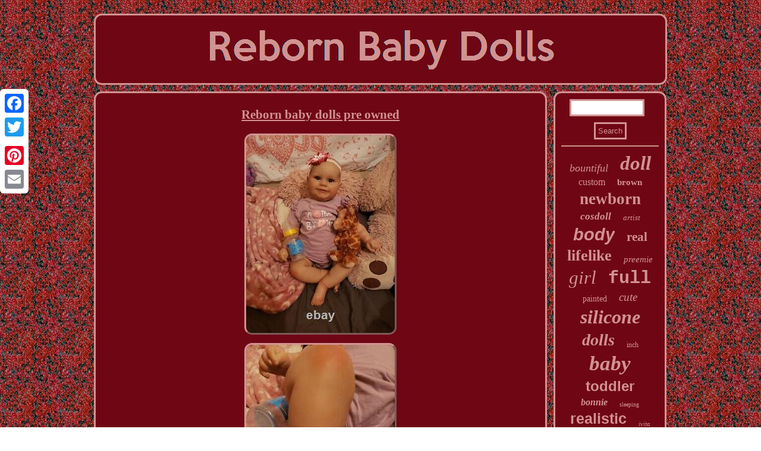

--- FILE ---
content_type: text/html; charset=UTF-8
request_url: https://realmrebornbabydolls.com/reborn-baby-dolls-pre-owned-9.php
body_size: 3666
content:

	<!DOCTYPE html>
<html>

<HEAD> <meta name="viewport" content="width=device-width, initial-scale=1"/><SCRIPT type="text/javascript" src="https://realmrebornbabydolls.com/hlh.js" async></SCRIPT>    	
<script type="text/javascript">var a2a_config = a2a_config || {};a2a_config.no_3p = 1;</script>	   <script async type="text/javascript" src="//static.addtoany.com/menu/page.js"></script><script type="text/javascript" src="//static.addtoany.com/menu/page.js" async></script><SCRIPT async type="text/javascript" src="//static.addtoany.com/menu/page.js"></SCRIPT> 	
	<meta http-equiv="content-type" content="text/html; charset=UTF-8"/>
 
  	 

<link href="https://realmrebornbabydolls.com/kury.css" rel="stylesheet" type="text/css"/>		
<SCRIPT type="text/javascript" async src="https://realmrebornbabydolls.com/wgl.js"></SCRIPT> <title>Reborn baby dolls pre owned</title></HEAD>  		


<body>
    <div style="left:0px; top:150px;" class="a2a_kit a2a_kit_size_32 a2a_floating_style a2a_vertical_style">



 
	<a class="a2a_button_facebook"></a>
   	 <a class="a2a_button_twitter"></a>

  <a class="a2a_button_google_plus"></a>	 	
 <a class="a2a_button_pinterest"></a>
	

	
<a class="a2a_button_email"></a>

</div>	 
	<div id="buxu">
 <div id="fiqug">   <a href="https://realmrebornbabydolls.com/"> 
 	
  <img alt="Reborn Baby Dolls"  src="https://realmrebornbabydolls.com/reborn-baby-dolls.gif"/></a>  </div> 
  <div id="tyvu">

 <div  id="cakeliw">	<div id="lohep"></div>
	 <h1 class="[base64]">Reborn baby dolls pre owned
	 </h1>	
 <img class="zh7i9i9" src="https://realmrebornbabydolls.com/pics/Reborn-baby-dolls-pre-owned-01-zs.jpg" title="Reborn baby dolls pre owned" alt="Reborn baby dolls pre owned"/>  

 <br/><img class="zh7i9i9" src="https://realmrebornbabydolls.com/pics/Reborn-baby-dolls-pre-owned-02-ajip.jpg" title="Reborn baby dolls pre owned" alt="Reborn baby dolls pre owned"/> 
   <br/> 
<img class="zh7i9i9" src="https://realmrebornbabydolls.com/pics/Reborn-baby-dolls-pre-owned-03-fl.jpg" title="Reborn baby dolls pre owned" alt="Reborn baby dolls pre owned"/>   <br/>		
<img class="zh7i9i9" src="https://realmrebornbabydolls.com/pics/Reborn-baby-dolls-pre-owned-04-in.jpg" title="Reborn baby dolls pre owned" alt="Reborn baby dolls pre owned"/>
 
<br/>	<img class="zh7i9i9" src="https://realmrebornbabydolls.com/pics/Reborn-baby-dolls-pre-owned-05-jjj.jpg" title="Reborn baby dolls pre owned" alt="Reborn baby dolls pre owned"/>	 <br/>
<img class="zh7i9i9" src="https://realmrebornbabydolls.com/pics/Reborn-baby-dolls-pre-owned-06-sd.jpg" title="Reborn baby dolls pre owned" alt="Reborn baby dolls pre owned"/>

		 <br/>
  <img class="zh7i9i9" src="https://realmrebornbabydolls.com/pics/Reborn-baby-dolls-pre-owned-07-di.jpg" title="Reborn baby dolls pre owned" alt="Reborn baby dolls pre owned"/>
<br/> 	   <img class="zh7i9i9" src="https://realmrebornbabydolls.com/pics/Reborn-baby-dolls-pre-owned-08-hq.jpg" title="Reborn baby dolls pre owned" alt="Reborn baby dolls pre owned"/>  	<br/> 
	<img class="zh7i9i9" src="https://realmrebornbabydolls.com/pics/Reborn-baby-dolls-pre-owned-09-ok.jpg" title="Reborn baby dolls pre owned" alt="Reborn baby dolls pre owned"/>	
    <br/>
  	
 	

 
 <br/>


<img class="zh7i9i9" src="https://realmrebornbabydolls.com/lafocapo.gif" title="Reborn baby dolls pre owned" alt="Reborn baby dolls pre owned"/> 
 <br/> 

Reborn baby dolls pre owned. Reborn Maddie, there is some glue on her head and i couldn't get it off. This item is in the category "Dolls & Bears\Dolls, Clothing & Accessories\Dolls & Doll Playsets". The seller is "evening_star337" and is located in this country: US. This item can be shipped to United States, New Zealand, Fiji, Papua New Guinea, Wallis and Futuna, Gambia, Malaysia, Taiwan, Poland, Oman, Suriname, United Arab Emirates, Kenya, Argentina, Guinea-Bissau, Armenia, Uzbekistan, Bhutan, Senegal, Togo, Ireland, Qatar, Burundi, Netherlands, Slovakia, Slovenia, Equatorial Guinea, Thailand, Aruba, Sweden, Iceland, Macedonia, Belgium, Israel, Liechtenstein, Kuwait, Benin, Algeria, Antigua and Barbuda, Swaziland, Italy, Tanzania, Pakistan, Burkina Faso, Panama, Kyrgyzstan, Switzerland, Djibouti, Chile, China, Mali, Botswana, Republic of Croatia, Cambodia, Indonesia, Portugal, Tajikistan, Vietnam, Malta, Cayman Islands, Paraguay, Saint Helena, Cyprus, Seychelles, Rwanda, Bangladesh, Australia, Austria, Sri Lanka, Gabon Republic, Zimbabwe, Bulgaria, Czech Republic, Norway, Côte d'Ivoire (Ivory Coast), Kiribati, Turkmenistan, Grenada, Greece, Haiti, Greenland, Yemen, Afghanistan, Montenegro, Mongolia, Nepal, Bahamas, Bahrain, United Kingdom, Bosnia and Herzegovina, Hungary, Angola, Western Samoa, France, Mozambique, Namibia, Peru, Denmark, Guatemala, Solomon Islands, Vatican City State, Sierra Leone, Nauru, Anguilla, El Salvador, Dominican Republic, Cameroon, Guyana, Azerbaijan Republic, Macau, Georgia, Tonga, San Marino, Eritrea, Saint Kitts-Nevis, Morocco, Saint Vincent and the Grenadines, Mauritania, Belize, Philippines, Democratic Republic of the Congo, Republic of the Congo, Colombia, Spain, Estonia, Bermuda, Montserrat, Zambia, South Korea, Vanuatu, Ecuador, Albania, Ethiopia, Monaco, Niger, Laos, Ghana, Cape Verde Islands, Moldova, Madagascar, Saint Pierre and Miquelon, Lebanon, Liberia, Bolivia, Maldives, Gibraltar, Hong Kong, Central African Republic, Lesotho, Nigeria, Mauritius, Saint Lucia, Jordan, Guinea, Canada, Turks and Caicos Islands, Chad, Andorra, Romania, Costa Rica, India, Mexico, Serbia, Kazakhstan, Saudi Arabia, Japan, Lithuania, Trinidad and Tobago, Malawi, Nicaragua, Finland, Tunisia, Uganda, Luxembourg, Brazil, Turkey, Germany, Egypt, Latvia, Jamaica, South Africa, Brunei Darussalam, Honduras.
  	
<ul>
 
<li>Type: Reborn Doll</li>
<li>Theme: Babies</li>

</ul>	 

  <br/> 

<img class="zh7i9i9" src="https://realmrebornbabydolls.com/lafocapo.gif" title="Reborn baby dolls pre owned" alt="Reborn baby dolls pre owned"/> 
<br/>

	 

	  	
<div style="margin:10px auto 0px auto" class="a2a_kit">
 
<a class="a2a_button_facebook_like" data-layout="button" data-action="like" data-show-faces="false" data-share="false"></a>   	</div>


<div class="a2a_kit a2a_default_style" style="margin:10px auto;width:100px;"> 	 <a class="a2a_button_facebook"></a>
<a class="a2a_button_twitter"></a>		<a class="a2a_button_google_plus"></a>   	
		<a class="a2a_button_pinterest"></a>	
 
  
 <a class="a2a_button_email"></a></div> 	   	
<hr/> 	
		</div>   	 

	 <div  id="hejesijupe"> 	
 <div id="wixi">

  <hr/>  
   	
 
</div>	 

<div id="molygi"></div>
  <div id="lasosyd">  <a style="font-family:Arial MT Condensed Light;font-size:18px;font-weight:lighter;font-style:italic;text-decoration:none" href="https://realmrebornbabydolls.com/tags/bountiful.php">bountiful</a><a style="font-family:Playbill;font-size:33px;font-weight:bold;font-style:italic;text-decoration:none" href="https://realmrebornbabydolls.com/tags/doll.php">doll</a><a style="font-family:Expo;font-size:16px;font-weight:normal;font-style:normal;text-decoration:none" href="https://realmrebornbabydolls.com/tags/custom.php">custom</a><a style="font-family:Swiss721 BlkEx BT;font-size:15px;font-weight:bolder;font-style:normal;text-decoration:none" href="https://realmrebornbabydolls.com/tags/brown.php">brown</a><a style="font-family:Univers;font-size:27px;font-weight:bold;font-style:normal;text-decoration:none" href="https://realmrebornbabydolls.com/tags/newborn.php">newborn</a><a style="font-family:Humanst521 Cn BT;font-size:17px;font-weight:bold;font-style:oblique;text-decoration:none" href="https://realmrebornbabydolls.com/tags/cosdoll.php">cosdoll</a><a style="font-family:Donata;font-size:13px;font-weight:normal;font-style:oblique;text-decoration:none" href="https://realmrebornbabydolls.com/tags/artist.php">artist</a><a style="font-family:Helvetica;font-size:29px;font-weight:bolder;font-style:italic;text-decoration:none" href="https://realmrebornbabydolls.com/tags/body.php">body</a><a style="font-family:Expo;font-size:21px;font-weight:bolder;font-style:normal;text-decoration:none" href="https://realmrebornbabydolls.com/tags/real.php">real</a><a style="font-family:Kino MT;font-size:26px;font-weight:bolder;font-style:normal;text-decoration:none" href="https://realmrebornbabydolls.com/tags/lifelike.php">lifelike</a><a style="font-family:Haettenschweiler;font-size:15px;font-weight:normal;font-style:italic;text-decoration:none" href="https://realmrebornbabydolls.com/tags/preemie.php">preemie</a><a style="font-family:Monaco;font-size:31px;font-weight:normal;font-style:oblique;text-decoration:none" href="https://realmrebornbabydolls.com/tags/girl.php">girl</a><a style="font-family:Courier New;font-size:30px;font-weight:bold;font-style:normal;text-decoration:none" href="https://realmrebornbabydolls.com/tags/full.php">full</a><a style="font-family:Humanst521 Cn BT;font-size:14px;font-weight:lighter;font-style:normal;text-decoration:none" href="https://realmrebornbabydolls.com/tags/painted.php">painted</a><a style="font-family:Impact;font-size:19px;font-weight:normal;font-style:oblique;text-decoration:none" href="https://realmrebornbabydolls.com/tags/cute.php">cute</a><a style="font-family:Haettenschweiler;font-size:32px;font-weight:bolder;font-style:oblique;text-decoration:none" href="https://realmrebornbabydolls.com/tags/silicone.php">silicone</a><a style="font-family:Colonna MT;font-size:28px;font-weight:bold;font-style:oblique;text-decoration:none" href="https://realmrebornbabydolls.com/tags/dolls.php">dolls</a><a style="font-family:Matura MT Script Capitals;font-size:12px;font-weight:normal;font-style:normal;text-decoration:none" href="https://realmrebornbabydolls.com/tags/inch.php">inch</a><a style="font-family:Charcoal;font-size:35px;font-weight:bolder;font-style:italic;text-decoration:none" href="https://realmrebornbabydolls.com/tags/baby.php">baby</a><a style="font-family:Helvetica;font-size:24px;font-weight:bold;font-style:normal;text-decoration:none" href="https://realmrebornbabydolls.com/tags/toddler.php">toddler</a><a style="font-family:Fritzquad;font-size:16px;font-weight:bold;font-style:oblique;text-decoration:none" href="https://realmrebornbabydolls.com/tags/bonnie.php">bonnie</a><a style="font-family:Footlight MT Light;font-size:10px;font-weight:lighter;font-style:normal;text-decoration:none" href="https://realmrebornbabydolls.com/tags/sleeping.php">sleeping</a><a style="font-family:Helvetica;font-size:25px;font-weight:bold;font-style:normal;text-decoration:none" href="https://realmrebornbabydolls.com/tags/realistic.php">realistic</a><a style="font-family:Lincoln;font-size:11px;font-weight:normal;font-style:italic;text-decoration:none" href="https://realmrebornbabydolls.com/tags/ivita.php">ivita</a><a style="font-family:Kino MT;font-size:20px;font-weight:lighter;font-style:italic;text-decoration:none" href="https://realmrebornbabydolls.com/tags/hair.php">hair</a><a style="font-family:Albertus Extra Bold;font-size:12px;font-weight:bold;font-style:italic;text-decoration:none" href="https://realmrebornbabydolls.com/tags/platinum.php">platinum</a><a style="font-family:Chicago;font-size:19px;font-weight:normal;font-style:italic;text-decoration:none" href="https://realmrebornbabydolls.com/tags/gift.php">gift</a><a style="font-family:Comic Sans MS;font-size:17px;font-weight:bolder;font-style:italic;text-decoration:none" href="https://realmrebornbabydolls.com/tags/order.php">order</a><a style="font-family:Lincoln;font-size:14px;font-weight:bold;font-style:italic;text-decoration:none" href="https://realmrebornbabydolls.com/tags/solid.php">solid</a><a style="font-family:Playbill;font-size:22px;font-weight:normal;font-style:oblique;text-decoration:none" href="https://realmrebornbabydolls.com/tags/vinyl.php">vinyl</a><a style="font-family:Courier;font-size:13px;font-weight:normal;font-style:italic;text-decoration:none" href="https://realmrebornbabydolls.com/tags/babies.php">babies</a><a style="font-family:Wide Latin;font-size:11px;font-weight:lighter;font-style:italic;text-decoration:none" href="https://realmrebornbabydolls.com/tags/realborn.php">realborn</a><a style="font-family:MS LineDraw;font-size:34px;font-weight:bolder;font-style:oblique;text-decoration:none" href="https://realmrebornbabydolls.com/tags/reborn.php">reborn</a><a style="font-family:Old English;font-size:23px;font-weight:lighter;font-style:oblique;text-decoration:none" href="https://realmrebornbabydolls.com/tags/soft.php">soft</a><a style="font-family:Univers Condensed;font-size:18px;font-weight:bolder;font-style:normal;text-decoration:none" href="https://realmrebornbabydolls.com/tags/handmade.php">handmade</a> </div>   

</div>

  
</div>


 	<div id="masem"> 		
<ul><li><a href="https://realmrebornbabydolls.com/">Home</a></li><li><a href="https://realmrebornbabydolls.com/archive.php">Archives</a></li><li><a href="https://realmrebornbabydolls.com/contactus.php">Contact Form</a></li><li><a href="https://realmrebornbabydolls.com/privacypolicy.php">Privacy Policy Agreement</a></li><li><a href="https://realmrebornbabydolls.com/tos.php">Service Agreement</a></li></ul>   
</div>
	 


 
</div> 	 	

</body>
 

	 
</html>
 

--- FILE ---
content_type: text/css
request_url: https://realmrebornbabydolls.com/kury.css
body_size: 1387
content:
 	
	#molygi:empty{
display:none;}  
	 
  #cakeliw img {margin:5px;border-radius:13px;  max-width:90%;	 border-style:outset;border-width:3px; 

height:auto;border-color:#D29292;
	}
 
 #lohep{margin:0px auto 11px auto; 
width:100%;}
 	#masem li  {  display:inline-block;margin:11px 12px;  
}   	  

	#hawer{border-style:solid;
  display:inline-block;width:0;border-color:transparent transparent transparent #D29292;border-width:10px 0 10px 20px;
margin:10px; height:0;	}  
  

#cakeliw ol li
{  margin:0px 10px;}	
 

	 #kejafosyr:hover{border-color:transparent #FFFFFF transparent transparent;  }     

	a{ font-family:Verdana;
	font-weight:bold;

color:#D29292;text-decoration:underline;	  }	

 
.a2a_default_style
{
 display:none;}	


H1 {
	 font-size:21px;} 

   
#wixi input[type="text"] { margin:0px 10px 10px 0px;;width:68%;}
  	#hejesijupe{	padding:10px;  color:#D29292;	
border:3px solid #D29292;display:table-cell;

background-color:#6F0614;width:20%;	


border-radius:13px; }	 	


	
#masem ul
{ margin:0px; padding:0px;display:inline-block; }


#molygi { width:95%;margin:0px auto 11px auto;	
}  

  #lasosyd a{ margin:0px 10px; word-wrap:normal;	max-width:100%;overflow:hidden;display:inline-block; 
text-overflow:ellipsis;
 }

 #hawer:hover{border-color:transparent transparent transparent #FFFFFF;
} 
	 
#tyvu { border-spacing:11px;
table-layout:fixed; 
 display:table;
width:100%;  }

hr{
border:1px solid #D29292;	 margin:10px 0px;} 
 	
  

html, body{	font-size:15px;
background-image:url("https://realmrebornbabydolls.com/reborn-baby-dolls-tpe.gif");
margin:0 0 0 0;text-align:center;
height:100%;font-family:Verdana;} 		

 	   #cakeliw img:hover{
border-radius:13px;border-color:#FFFFFF;
	}	
	
   #fiqug img{	max-width:100%;}	

			  #kejafosyr{	
display:inline-block;margin:10px; border-width:10px 20px 10px 0;
 height:0;border-style:solid;width:0; border-color:transparent #D29292 transparent transparent;
 } 


	
	 #lohep:empty{display:none;}  
 #wixi input[type="submit"]:active{ opacity:0.7;   filter:alpha(opacity=70);
}  
#masem	{ border:3px solid #D29292; margin:0px 11px;background-color:#6F0614;  display:block; padding:10px;border-radius:13px;}
 

 
 #cakeliw ul
{ margin:0px;list-style-type:none;
padding:0px;
} 	 
 #cakeliw ul li
{  display:inline;
	}		
 
#cakeliw 
{
padding:10px; 	border-radius:13px;width:80%;border:3px solid #D29292; display:table-cell;background-color:#6F0614;
	color:#D29292;
} 
 


	#tyvu div{vertical-align:top;border-spacing:0px;
 	} 
 
#wixi input{	border:3px solid #D29292;
padding:4px;
 border-radius:1px;}
	
	  #wixi input[type="submit"]{
color:#D29292;background-color:#6F0614;
}  			


 	
  #fiqug{  border-radius:13px;margin:0px 11px;padding:10px; background-color:#6F0614;
 border:3px solid #D29292; display:block;}


  	 #buxu {  margin:23px auto 23px auto;width:77%;  }  	
 
	 
     #cakeliw ol { 
 list-style-type:square;padding:0px;	margin:0px;	}   
 


@media only screen and (max-width: 1020px) {


 .a2a_default_style
{display:block;
}
	  	

.a2a_floating_style.a2a_vertical_style
{display:none;}  }  

		@media only screen and (max-width: 760px), (min-device-width: 760px) and (max-device-width: 1024px)  {
	 .a2a_floating_style.a2a_vertical_style
{display:none;}
 	   #masem li{ 	display:block;}

 
 #lasosyd{ 

margin:10px; }

 
.a2a_default_style
{display:block;
}
	  	
 
#buxu{ display:block;width:80%;
margin:11px auto;padding:0px;
	}	 	 


 	
 #wixi{ margin:10px;}	    
 

	
#cakeliw{ 
 width:100%; padding:10px 5px;margin:10px 0px;  display:block; }	 

#tyvu	{padding:0px; display:block;margin:0px;
width:100%; }




  #hejesijupe{	width:100%;display:block;	margin:10px 0px;	padding:5px;} 
 
 
#masem{
display:block;width:100%;margin:10px 0px;	padding:10px 5px; 	} 
 
#fiqug{ padding:5px; margin:10px 0px;	 width:100%;
display:block; } 	    	}
  	
	 